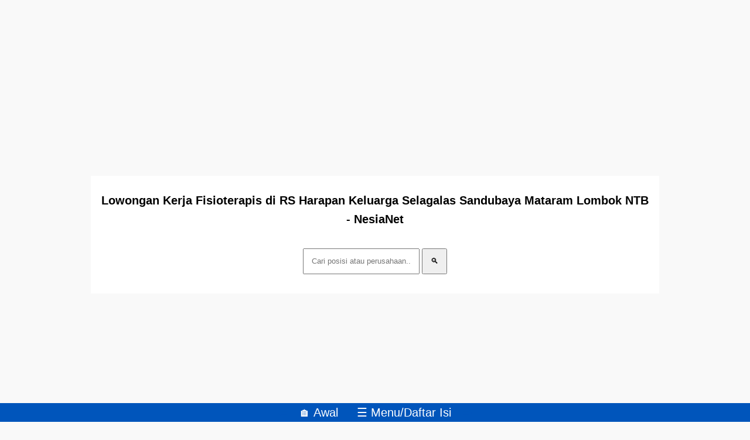

--- FILE ---
content_type: text/html; charset=UTF-8
request_url: https://www.nesianet.id/2023/05/lowongan-kerja-fisioterapis-di-rs.html
body_size: 12768
content:
<!DOCTYPE html>
<HTML dir='ltr' lang='id'>
<head>
<meta charset='UTF-8'/>
<meta content='width=device-width' name='viewport'/>
<title>Lowongan Kerja Fisioterapis di RS Harapan Keluarga Selagalas Sandubaya Mataram Lombok NTB - NesiaNet</title>
<link href='https://www.nesianet.id/2023/05/lowongan-kerja-fisioterapis-di-rs.html' rel='canonical'/>
<link href='https://www.nesianet.id/favicon.ico' rel='icon' type='image/x-icon'/>
<meta content='🏥 RUMAH SAKIT HARAPAN KELUARGA Your Health, Our Care 📢 WE ARE HIRING! FISIOTERAPIS 📌 Catatan: Posisi yang dilamar ditulis di pojok kanan ... - NesiaNet: Lowongan Kerja Fisioterapis di RS Harapan Keluarga Selagalas Sandubaya Mataram Lombok NTB' name='description'/>
<meta content='https://www.nesianet.id/2023/05/lowongan-kerja-fisioterapis-di-rs.html' property='og:url'/>
<meta content='Lowongan Kerja Fisioterapis di RS Harapan Keluarga Selagalas Sandubaya Mataram Lombok NTB' property='og:title'/>
<meta content='🏥 RUMAH SAKIT HARAPAN KELUARGA Your Health, Our Care 📢 WE ARE HIRING! FISIOTERAPIS 📌 Catatan: Posisi yang dilamar ditulis di pojok kanan ...' property='og:description'/>
<meta content='https://blogger.googleusercontent.com/img/b/R29vZ2xl/AVvXsEhqLXkfIdtLER3iQFZgnafdKoQs9Ts0Q0NLl2x84estJcdIQb0ygJlTwz_FpQ4Bn-Tg2Vp9bQePerIUvy-2_EcsHuZC8ciTsdXXukUhJrIsXL204IlzQwGEu9mWhqY5i-S9_s9-j8yg5J4liNyIiV-4Hcdndts1YRNUmmxH5rE-eo0KUhgmwjMJZlEF8wdg/w1200-h630-p-k-no-nu/fisioterapis.jpg' property='og:image'/>
<meta content='NesiaNet' property='og:site_name'/>
<meta content='https://blogger.googleusercontent.com/img/b/R29vZ2xl/AVvXsEhqLXkfIdtLER3iQFZgnafdKoQs9Ts0Q0NLl2x84estJcdIQb0ygJlTwz_FpQ4Bn-Tg2Vp9bQePerIUvy-2_EcsHuZC8ciTsdXXukUhJrIsXL204IlzQwGEu9mWhqY5i-S9_s9-j8yg5J4liNyIiV-4Hcdndts1YRNUmmxH5rE-eo0KUhgmwjMJZlEF8wdg/s320/fisioterapis.jpg' property='og:image'/>
<style>
body{max-width:970px;margin:0 auto;background:#f9f9f9;font-family:sans-serif;line-height:1.6}a{color:#05B;text-decoration:none}.hd{font-size:1.25rem}.jd{font-size:1rem;color:#333}.tg{font-size:.625rem}.fl{display:flex;align-items:center}.pc{margin:1.25rem 0;padding:0.8rem}.p0{min-height:100px;width:100%;overflow-wrap:break-word}.p1{color:#fff}.p2{background:#fff}.bg{background:#05B}.sti{position:fixed;bottom:0;left:0;right:0;z-index:999}.separator{text-align:center}.separator a img{max-width:100%;height:auto}
</style>
<script async='async' crossorigin='anonymous' src='https://pagead2.googlesyndication.com/pagead/js/adsbygoogle.js?client=ca-pub-9881622081555157'></script>
<script async='async' src='https://fundingchoicesmessages.google.com/i/pub-9881622081555157?ers=1'></script>
<script>(function() {function signalGooglefcPresent() {if (!window.frames['googlefcPresent']) {if (document.body) {const iframe = document.createElement('iframe'); iframe.style = 'width: 0; height: 0; border: none; z-index: -1000; left: -1000px; top: -1000px;'; iframe.style.display = 'none'; iframe.name = 'googlefcPresent'; document.body.appendChild(iframe);} else {setTimeout(signalGooglefcPresent, 0);}}}signalGooglefcPresent();})();</script>
<script>
//<![CDATA[
(function(){'use strict';function aa(a){var b=0;return function(){return b<a.length?{done:!1,value:a[b++]}:{done:!0}}}var ba=typeof Object.defineProperties=="function"?Object.defineProperty:function(a,b,c){if(a==Array.prototype||a==Object.prototype)return a;a[b]=c.value;return a};
function ca(a){a=["object"==typeof globalThis&&globalThis,a,"object"==typeof window&&window,"object"==typeof self&&self,"object"==typeof global&&global];for(var b=0;b<a.length;++b){var c=a[b];if(c&&c.Math==Math)return c}throw Error("Cannot find global object");}var da=ca(this);function l(a,b){if(b)a:{var c=da;a=a.split(".");for(var d=0;d<a.length-1;d++){var e=a[d];if(!(e in c))break a;c=c[e]}a=a[a.length-1];d=c[a];b=b(d);b!=d&&b!=null&&ba(c,a,{configurable:!0,writable:!0,value:b})}}
function ea(a){return a.raw=a}function n(a){var b=typeof Symbol!="undefined"&&Symbol.iterator&&a[Symbol.iterator];if(b)return b.call(a);if(typeof a.length=="number")return{next:aa(a)};throw Error(String(a)+" is not an iterable or ArrayLike");}function fa(a){for(var b,c=[];!(b=a.next()).done;)c.push(b.value);return c}var ha=typeof Object.create=="function"?Object.create:function(a){function b(){}b.prototype=a;return new b},p;
if(typeof Object.setPrototypeOf=="function")p=Object.setPrototypeOf;else{var q;a:{var ja={a:!0},ka={};try{ka.__proto__=ja;q=ka.a;break a}catch(a){}q=!1}p=q?function(a,b){a.__proto__=b;if(a.__proto__!==b)throw new TypeError(a+" is not extensible");return a}:null}var la=p;
function t(a,b){a.prototype=ha(b.prototype);a.prototype.constructor=a;if(la)la(a,b);else for(var c in b)if(c!="prototype")if(Object.defineProperties){var d=Object.getOwnPropertyDescriptor(b,c);d&&Object.defineProperty(a,c,d)}else a[c]=b[c];a.A=b.prototype}function ma(){for(var a=Number(this),b=[],c=a;c<arguments.length;c++)b[c-a]=arguments[c];return b}l("Object.is",function(a){return a?a:function(b,c){return b===c?b!==0||1/b===1/c:b!==b&&c!==c}});
l("Array.prototype.includes",function(a){return a?a:function(b,c){var d=this;d instanceof String&&(d=String(d));var e=d.length;c=c||0;for(c<0&&(c=Math.max(c+e,0));c<e;c++){var f=d[c];if(f===b||Object.is(f,b))return!0}return!1}});
l("String.prototype.includes",function(a){return a?a:function(b,c){if(this==null)throw new TypeError("The 'this' value for String.prototype.includes must not be null or undefined");if(b instanceof RegExp)throw new TypeError("First argument to String.prototype.includes must not be a regular expression");return this.indexOf(b,c||0)!==-1}});l("Number.MAX_SAFE_INTEGER",function(){return 9007199254740991});
l("Number.isFinite",function(a){return a?a:function(b){return typeof b!=="number"?!1:!isNaN(b)&&b!==Infinity&&b!==-Infinity}});l("Number.isInteger",function(a){return a?a:function(b){return Number.isFinite(b)?b===Math.floor(b):!1}});l("Number.isSafeInteger",function(a){return a?a:function(b){return Number.isInteger(b)&&Math.abs(b)<=Number.MAX_SAFE_INTEGER}});
l("Math.trunc",function(a){return a?a:function(b){b=Number(b);if(isNaN(b)||b===Infinity||b===-Infinity||b===0)return b;var c=Math.floor(Math.abs(b));return b<0?-c:c}});/*

 Copyright The Closure Library Authors.
 SPDX-License-Identifier: Apache-2.0
*/
var u=this||self;function v(a,b){a:{var c=["CLOSURE_FLAGS"];for(var d=u,e=0;e<c.length;e++)if(d=d[c[e]],d==null){c=null;break a}c=d}a=c&&c[a];return a!=null?a:b}function w(a){return a};function na(a){u.setTimeout(function(){throw a;},0)};var oa=v(610401301,!1),pa=v(188588736,!0),qa=v(645172343,v(1,!0));var x,ra=u.navigator;x=ra?ra.userAgentData||null:null;function z(a){return oa?x?x.brands.some(function(b){return(b=b.brand)&&b.indexOf(a)!=-1}):!1:!1}function A(a){var b;a:{if(b=u.navigator)if(b=b.userAgent)break a;b=""}return b.indexOf(a)!=-1};function B(){return oa?!!x&&x.brands.length>0:!1}function C(){return B()?z("Chromium"):(A("Chrome")||A("CriOS"))&&!(B()?0:A("Edge"))||A("Silk")};var sa=B()?!1:A("Trident")||A("MSIE");!A("Android")||C();C();A("Safari")&&(C()||(B()?0:A("Coast"))||(B()?0:A("Opera"))||(B()?0:A("Edge"))||(B()?z("Microsoft Edge"):A("Edg/"))||B()&&z("Opera"));var ta={},D=null;var ua=typeof Uint8Array!=="undefined",va=!sa&&typeof btoa==="function";var wa;function E(){return typeof BigInt==="function"};var F=typeof Symbol==="function"&&typeof Symbol()==="symbol";function xa(a){return typeof Symbol==="function"&&typeof Symbol()==="symbol"?Symbol():a}var G=xa(),ya=xa("2ex");var za=F?function(a,b){a[G]|=b}:function(a,b){a.g!==void 0?a.g|=b:Object.defineProperties(a,{g:{value:b,configurable:!0,writable:!0,enumerable:!1}})},H=F?function(a){return a[G]|0}:function(a){return a.g|0},I=F?function(a){return a[G]}:function(a){return a.g},J=F?function(a,b){a[G]=b}:function(a,b){a.g!==void 0?a.g=b:Object.defineProperties(a,{g:{value:b,configurable:!0,writable:!0,enumerable:!1}})};function Aa(a,b){J(b,(a|0)&-14591)}function Ba(a,b){J(b,(a|34)&-14557)};var K={},Ca={};function Da(a){return!(!a||typeof a!=="object"||a.g!==Ca)}function Ea(a){return a!==null&&typeof a==="object"&&!Array.isArray(a)&&a.constructor===Object}function L(a,b,c){if(!Array.isArray(a)||a.length)return!1;var d=H(a);if(d&1)return!0;if(!(b&&(Array.isArray(b)?b.includes(c):b.has(c))))return!1;J(a,d|1);return!0};var M=0,N=0;function Fa(a){var b=a>>>0;M=b;N=(a-b)/4294967296>>>0}function Ga(a){if(a<0){Fa(-a);var b=n(Ha(M,N));a=b.next().value;b=b.next().value;M=a>>>0;N=b>>>0}else Fa(a)}function Ia(a,b){b>>>=0;a>>>=0;if(b<=2097151)var c=""+(4294967296*b+a);else E()?c=""+(BigInt(b)<<BigInt(32)|BigInt(a)):(c=(a>>>24|b<<8)&16777215,b=b>>16&65535,a=(a&16777215)+c*6777216+b*6710656,c+=b*8147497,b*=2,a>=1E7&&(c+=a/1E7>>>0,a%=1E7),c>=1E7&&(b+=c/1E7>>>0,c%=1E7),c=b+Ja(c)+Ja(a));return c}
function Ja(a){a=String(a);return"0000000".slice(a.length)+a}function Ha(a,b){b=~b;a?a=~a+1:b+=1;return[a,b]};var Ka=/^-?([1-9][0-9]*|0)(\.[0-9]+)?$/;var O;function La(a,b){O=b;a=new a(b);O=void 0;return a}
function P(a,b,c){a==null&&(a=O);O=void 0;if(a==null){var d=96;c?(a=[c],d|=512):a=[];b&&(d=d&-16760833|(b&1023)<<14)}else{if(!Array.isArray(a))throw Error("narr");d=H(a);if(d&2048)throw Error("farr");if(d&64)return a;d|=64;if(c&&(d|=512,c!==a[0]))throw Error("mid");a:{c=a;var e=c.length;if(e){var f=e-1;if(Ea(c[f])){d|=256;b=f-(+!!(d&512)-1);if(b>=1024)throw Error("pvtlmt");d=d&-16760833|(b&1023)<<14;break a}}if(b){b=Math.max(b,e-(+!!(d&512)-1));if(b>1024)throw Error("spvt");d=d&-16760833|(b&1023)<<
14}}}J(a,d);return a};function Ma(a){switch(typeof a){case "number":return isFinite(a)?a:String(a);case "boolean":return a?1:0;case "object":if(a)if(Array.isArray(a)){if(L(a,void 0,0))return}else if(ua&&a!=null&&a instanceof Uint8Array){if(va){for(var b="",c=0,d=a.length-10240;c<d;)b+=String.fromCharCode.apply(null,a.subarray(c,c+=10240));b+=String.fromCharCode.apply(null,c?a.subarray(c):a);a=btoa(b)}else{b===void 0&&(b=0);if(!D){D={};c="ABCDEFGHIJKLMNOPQRSTUVWXYZabcdefghijklmnopqrstuvwxyz0123456789".split("");d=["+/=",
"+/","-_=","-_.","-_"];for(var e=0;e<5;e++){var f=c.concat(d[e].split(""));ta[e]=f;for(var g=0;g<f.length;g++){var h=f[g];D[h]===void 0&&(D[h]=g)}}}b=ta[b];c=Array(Math.floor(a.length/3));d=b[64]||"";for(e=f=0;f<a.length-2;f+=3){var k=a[f],m=a[f+1];h=a[f+2];g=b[k>>2];k=b[(k&3)<<4|m>>4];m=b[(m&15)<<2|h>>6];h=b[h&63];c[e++]=g+k+m+h}g=0;h=d;switch(a.length-f){case 2:g=a[f+1],h=b[(g&15)<<2]||d;case 1:a=a[f],c[e]=b[a>>2]+b[(a&3)<<4|g>>4]+h+d}a=c.join("")}return a}}return a};function Na(a,b,c){a=Array.prototype.slice.call(a);var d=a.length,e=b&256?a[d-1]:void 0;d+=e?-1:0;for(b=b&512?1:0;b<d;b++)a[b]=c(a[b]);if(e){b=a[b]={};for(var f in e)Object.prototype.hasOwnProperty.call(e,f)&&(b[f]=c(e[f]))}return a}function Oa(a,b,c,d,e){if(a!=null){if(Array.isArray(a))a=L(a,void 0,0)?void 0:e&&H(a)&2?a:Pa(a,b,c,d!==void 0,e);else if(Ea(a)){var f={},g;for(g in a)Object.prototype.hasOwnProperty.call(a,g)&&(f[g]=Oa(a[g],b,c,d,e));a=f}else a=b(a,d);return a}}
function Pa(a,b,c,d,e){var f=d||c?H(a):0;d=d?!!(f&32):void 0;a=Array.prototype.slice.call(a);for(var g=0;g<a.length;g++)a[g]=Oa(a[g],b,c,d,e);c&&c(f,a);return a}function Qa(a){return a.s===K?a.toJSON():Ma(a)};function Ra(a,b,c){c=c===void 0?Ba:c;if(a!=null){if(ua&&a instanceof Uint8Array)return b?a:new Uint8Array(a);if(Array.isArray(a)){var d=H(a);if(d&2)return a;b&&(b=d===0||!!(d&32)&&!(d&64||!(d&16)));return b?(J(a,(d|34)&-12293),a):Pa(a,Ra,d&4?Ba:c,!0,!0)}a.s===K&&(c=a.h,d=I(c),a=d&2?a:La(a.constructor,Sa(c,d,!0)));return a}}function Sa(a,b,c){var d=c||b&2?Ba:Aa,e=!!(b&32);a=Na(a,b,function(f){return Ra(f,e,d)});za(a,32|(c?2:0));return a};function Ta(a,b){a=a.h;return Ua(a,I(a),b)}function Va(a,b,c,d){b=d+(+!!(b&512)-1);if(!(b<0||b>=a.length||b>=c))return a[b]}
function Ua(a,b,c,d){if(c===-1)return null;var e=b>>14&1023||536870912;if(c>=e){if(b&256)return a[a.length-1][c]}else{var f=a.length;if(d&&b&256&&(d=a[f-1][c],d!=null)){if(Va(a,b,e,c)&&ya!=null){var g;a=(g=wa)!=null?g:wa={};g=a[ya]||0;g>=4||(a[ya]=g+1,g=Error(),g.__closure__error__context__984382||(g.__closure__error__context__984382={}),g.__closure__error__context__984382.severity="incident",na(g))}return d}return Va(a,b,e,c)}}
function Wa(a,b,c,d,e){var f=b>>14&1023||536870912;if(c>=f||e&&!qa){var g=b;if(b&256)e=a[a.length-1];else{if(d==null)return;e=a[f+(+!!(b&512)-1)]={};g|=256}e[c]=d;c<f&&(a[c+(+!!(b&512)-1)]=void 0);g!==b&&J(a,g)}else a[c+(+!!(b&512)-1)]=d,b&256&&(a=a[a.length-1],c in a&&delete a[c])}
function Xa(a,b){var c=Ya;var d=d===void 0?!1:d;var e=a.h;var f=I(e),g=Ua(e,f,b,d);if(g!=null&&typeof g==="object"&&g.s===K)c=g;else if(Array.isArray(g)){var h=H(g),k=h;k===0&&(k|=f&32);k|=f&2;k!==h&&J(g,k);c=new c(g)}else c=void 0;c!==g&&c!=null&&Wa(e,f,b,c,d);e=c;if(e==null)return e;a=a.h;f=I(a);f&2||(g=e,c=g.h,h=I(c),g=h&2?La(g.constructor,Sa(c,h,!1)):g,g!==e&&(e=g,Wa(a,f,b,e,d)));return e}function Za(a,b){a=Ta(a,b);return a==null||typeof a==="string"?a:void 0}
function $a(a,b){var c=c===void 0?0:c;a=Ta(a,b);if(a!=null)if(b=typeof a,b==="number"?Number.isFinite(a):b!=="string"?0:Ka.test(a))if(typeof a==="number"){if(a=Math.trunc(a),!Number.isSafeInteger(a)){Ga(a);b=M;var d=N;if(a=d&2147483648)b=~b+1>>>0,d=~d>>>0,b==0&&(d=d+1>>>0);b=d*4294967296+(b>>>0);a=a?-b:b}}else if(b=Math.trunc(Number(a)),Number.isSafeInteger(b))a=String(b);else{if(b=a.indexOf("."),b!==-1&&(a=a.substring(0,b)),!(a[0]==="-"?a.length<20||a.length===20&&Number(a.substring(0,7))>-922337:
a.length<19||a.length===19&&Number(a.substring(0,6))<922337)){if(a.length<16)Ga(Number(a));else if(E())a=BigInt(a),M=Number(a&BigInt(4294967295))>>>0,N=Number(a>>BigInt(32)&BigInt(4294967295));else{b=+(a[0]==="-");N=M=0;d=a.length;for(var e=b,f=(d-b)%6+b;f<=d;e=f,f+=6)e=Number(a.slice(e,f)),N*=1E6,M=M*1E6+e,M>=4294967296&&(N+=Math.trunc(M/4294967296),N>>>=0,M>>>=0);b&&(b=n(Ha(M,N)),a=b.next().value,b=b.next().value,M=a,N=b)}a=M;b=N;b&2147483648?E()?a=""+(BigInt(b|0)<<BigInt(32)|BigInt(a>>>0)):(b=
n(Ha(a,b)),a=b.next().value,b=b.next().value,a="-"+Ia(a,b)):a=Ia(a,b)}}else a=void 0;return a!=null?a:c}function R(a,b){var c=c===void 0?"":c;a=Za(a,b);return a!=null?a:c};var S;function T(a,b,c){this.h=P(a,b,c)}T.prototype.toJSON=function(){return ab(this)};T.prototype.s=K;T.prototype.toString=function(){try{return S=!0,ab(this).toString()}finally{S=!1}};
function ab(a){var b=S?a.h:Pa(a.h,Qa,void 0,void 0,!1);var c=!S;var d=pa?void 0:a.constructor.v;var e=I(c?a.h:b);if(a=b.length){var f=b[a-1],g=Ea(f);g?a--:f=void 0;e=+!!(e&512)-1;var h=b;if(g){b:{var k=f;var m={};g=!1;if(k)for(var r in k)if(Object.prototype.hasOwnProperty.call(k,r))if(isNaN(+r))m[r]=k[r];else{var y=k[r];Array.isArray(y)&&(L(y,d,+r)||Da(y)&&y.size===0)&&(y=null);y==null&&(g=!0);y!=null&&(m[r]=y)}if(g){for(var Q in m)break b;m=null}else m=k}k=m==null?f!=null:m!==f}for(var ia;a>0;a--){Q=
a-1;r=h[Q];Q-=e;if(!(r==null||L(r,d,Q)||Da(r)&&r.size===0))break;ia=!0}if(h!==b||k||ia){if(!c)h=Array.prototype.slice.call(h,0,a);else if(ia||k||m)h.length=a;m&&h.push(m)}b=h}return b};function bb(a){return function(b){if(b==null||b=="")b=new a;else{b=JSON.parse(b);if(!Array.isArray(b))throw Error("dnarr");za(b,32);b=La(a,b)}return b}};function cb(a){this.h=P(a)}t(cb,T);var db=bb(cb);var U;function V(a){this.g=a}V.prototype.toString=function(){return this.g+""};var eb={};function fb(a){if(U===void 0){var b=null;var c=u.trustedTypes;if(c&&c.createPolicy){try{b=c.createPolicy("goog#html",{createHTML:w,createScript:w,createScriptURL:w})}catch(d){u.console&&u.console.error(d.message)}U=b}else U=b}a=(b=U)?b.createScriptURL(a):a;return new V(a,eb)};/*

 SPDX-License-Identifier: Apache-2.0
*/
function gb(a){var b=ma.apply(1,arguments);if(b.length===0)return fb(a[0]);for(var c=a[0],d=0;d<b.length;d++)c+=encodeURIComponent(b[d])+a[d+1];return fb(c)};function hb(a,b){a.src=b instanceof V&&b.constructor===V?b.g:"type_error:TrustedResourceUrl";var c,d;(c=(b=(d=(c=(a.ownerDocument&&a.ownerDocument.defaultView||window).document).querySelector)==null?void 0:d.call(c,"script[nonce]"))?b.nonce||b.getAttribute("nonce")||"":"")&&a.setAttribute("nonce",c)};function ib(){return Math.floor(Math.random()*2147483648).toString(36)+Math.abs(Math.floor(Math.random()*2147483648)^Date.now()).toString(36)};function jb(a,b){b=String(b);a.contentType==="application/xhtml+xml"&&(b=b.toLowerCase());return a.createElement(b)}function kb(a){this.g=a||u.document||document};function lb(a){a=a===void 0?document:a;return a.createElement("script")};function mb(a,b,c,d,e,f){try{var g=a.g,h=lb(g);h.async=!0;hb(h,b);g.head.appendChild(h);h.addEventListener("load",function(){e();d&&g.head.removeChild(h)});h.addEventListener("error",function(){c>0?mb(a,b,c-1,d,e,f):(d&&g.head.removeChild(h),f())})}catch(k){f()}};var nb=u.atob("aHR0cHM6Ly93d3cuZ3N0YXRpYy5jb20vaW1hZ2VzL2ljb25zL21hdGVyaWFsL3N5c3RlbS8xeC93YXJuaW5nX2FtYmVyXzI0ZHAucG5n"),ob=u.atob("WW91IGFyZSBzZWVpbmcgdGhpcyBtZXNzYWdlIGJlY2F1c2UgYWQgb3Igc2NyaXB0IGJsb2NraW5nIHNvZnR3YXJlIGlzIGludGVyZmVyaW5nIHdpdGggdGhpcyBwYWdlLg=="),pb=u.atob("RGlzYWJsZSBhbnkgYWQgb3Igc2NyaXB0IGJsb2NraW5nIHNvZnR3YXJlLCB0aGVuIHJlbG9hZCB0aGlzIHBhZ2Uu");function qb(a,b,c){this.i=a;this.u=b;this.o=c;this.g=null;this.j=[];this.m=!1;this.l=new kb(this.i)}
function rb(a){if(a.i.body&&!a.m){var b=function(){sb(a);u.setTimeout(function(){tb(a,3)},50)};mb(a.l,a.u,2,!0,function(){u[a.o]||b()},b);a.m=!0}}
function sb(a){for(var b=W(1,5),c=0;c<b;c++){var d=X(a);a.i.body.appendChild(d);a.j.push(d)}b=X(a);b.style.bottom="0";b.style.left="0";b.style.position="fixed";b.style.width=W(100,110).toString()+"%";b.style.zIndex=W(2147483544,2147483644).toString();b.style.backgroundColor=ub(249,259,242,252,219,229);b.style.boxShadow="0 0 12px #888";b.style.color=ub(0,10,0,10,0,10);b.style.display="flex";b.style.justifyContent="center";b.style.fontFamily="Roboto, Arial";c=X(a);c.style.width=W(80,85).toString()+
"%";c.style.maxWidth=W(750,775).toString()+"px";c.style.margin="24px";c.style.display="flex";c.style.alignItems="flex-start";c.style.justifyContent="center";d=jb(a.l.g,"IMG");d.className=ib();d.src=nb;d.alt="Warning icon";d.style.height="24px";d.style.width="24px";d.style.paddingRight="16px";var e=X(a),f=X(a);f.style.fontWeight="bold";f.textContent=ob;var g=X(a);g.textContent=pb;Y(a,e,f);Y(a,e,g);Y(a,c,d);Y(a,c,e);Y(a,b,c);a.g=b;a.i.body.appendChild(a.g);b=W(1,5);for(c=0;c<b;c++)d=X(a),a.i.body.appendChild(d),
a.j.push(d)}function Y(a,b,c){for(var d=W(1,5),e=0;e<d;e++){var f=X(a);b.appendChild(f)}b.appendChild(c);c=W(1,5);for(d=0;d<c;d++)e=X(a),b.appendChild(e)}function W(a,b){return Math.floor(a+Math.random()*(b-a))}function ub(a,b,c,d,e,f){return"rgb("+W(Math.max(a,0),Math.min(b,255)).toString()+","+W(Math.max(c,0),Math.min(d,255)).toString()+","+W(Math.max(e,0),Math.min(f,255)).toString()+")"}function X(a){a=jb(a.l.g,"DIV");a.className=ib();return a}
function tb(a,b){b<=0||a.g!=null&&a.g.offsetHeight!==0&&a.g.offsetWidth!==0||(vb(a),sb(a),u.setTimeout(function(){tb(a,b-1)},50))}function vb(a){for(var b=n(a.j),c=b.next();!c.done;c=b.next())(c=c.value)&&c.parentNode&&c.parentNode.removeChild(c);a.j=[];(b=a.g)&&b.parentNode&&b.parentNode.removeChild(b);a.g=null};function wb(a,b,c,d,e){function f(k){document.body?g(document.body):k>0?u.setTimeout(function(){f(k-1)},e):b()}function g(k){k.appendChild(h);u.setTimeout(function(){h?(h.offsetHeight!==0&&h.offsetWidth!==0?b():a(),h.parentNode&&h.parentNode.removeChild(h)):a()},d)}var h=xb(c);f(3)}function xb(a){var b=document.createElement("div");b.className=a;b.style.width="1px";b.style.height="1px";b.style.position="absolute";b.style.left="-10000px";b.style.top="-10000px";b.style.zIndex="-10000";return b};function Ya(a){this.h=P(a)}t(Ya,T);function yb(a){this.h=P(a)}t(yb,T);var zb=bb(yb);function Ab(a){if(!a)return null;a=Za(a,4);var b;a===null||a===void 0?b=null:b=fb(a);return b};var Bb=ea([""]),Cb=ea([""]);function Db(a,b){this.m=a;this.o=new kb(a.document);this.g=b;this.j=R(this.g,1);this.u=Ab(Xa(this.g,2))||gb(Bb);this.i=!1;b=Ab(Xa(this.g,13))||gb(Cb);this.l=new qb(a.document,b,R(this.g,12))}Db.prototype.start=function(){Eb(this)};
function Eb(a){Fb(a);mb(a.o,a.u,3,!1,function(){a:{var b=a.j;var c=u.btoa(b);if(c=u[c]){try{var d=db(u.atob(c))}catch(e){b=!1;break a}b=b===Za(d,1)}else b=!1}b?Z(a,R(a.g,14)):(Z(a,R(a.g,8)),rb(a.l))},function(){wb(function(){Z(a,R(a.g,7));rb(a.l)},function(){return Z(a,R(a.g,6))},R(a.g,9),$a(a.g,10),$a(a.g,11))})}function Z(a,b){a.i||(a.i=!0,a=new a.m.XMLHttpRequest,a.open("GET",b,!0),a.send())}function Fb(a){var b=u.btoa(a.j);a.m[b]&&Z(a,R(a.g,5))};(function(a,b){u[a]=function(){var c=ma.apply(0,arguments);u[a]=function(){};b.call.apply(b,[null].concat(c instanceof Array?c:fa(n(c))))}})("__h82AlnkH6D91__",function(a){typeof window.atob==="function"&&(new Db(window,zb(window.atob(a)))).start()});}).call(this);

window.__h82AlnkH6D91__("[base64]/[base64]/[base64]/[base64]");
//]]>
</script>

<!--<head>
<link href='https://www.blogger.com/static/v1/widgets/2944754296-widget_css_bundle.css' rel='stylesheet' type='text/css'/>
<link href='https://www.blogger.com/dyn-css/authorization.css?targetBlogID=3654364729474107302&amp;zx=a3399ecc-06ed-48bb-8190-ccd21c6acf5b' media='none' onload='if(media!=&#39;all&#39;)media=&#39;all&#39;' rel='stylesheet'/><noscript><link href='https://www.blogger.com/dyn-css/authorization.css?targetBlogID=3654364729474107302&amp;zx=a3399ecc-06ed-48bb-8190-ccd21c6acf5b' rel='stylesheet'/></noscript>
<meta name='google-adsense-platform-account' content='ca-host-pub-1556223355139109'/>
<meta name='google-adsense-platform-domain' content='blogspot.com'/>

<script async src="https://pagead2.googlesyndication.com/pagead/js/adsbygoogle.js?client=ca-pub-9881622081555157&host=ca-host-pub-1556223355139109" crossorigin="anonymous"></script>

<!-- data-ad-client=ca-pub-9881622081555157 -->

</head>
<body>
<ins class='adsbygoogle' data-ad-client='ca-pub-9881622081555157' data-ad-format='auto' data-ad-slot='1914862609' data-full-width-responsive='true' style='display:block'></ins>
<script>
(adsbygoogle = window.adsbygoogle || []).push({});
</script>
<div class='pc p2 separator'>
<h1 class='hd'>Lowongan Kerja Fisioterapis di RS Harapan Keluarga Selagalas Sandubaya Mataram Lombok NTB - NesiaNet</h1>
<form action='/search' method='get'>
<input class='pc' name='q' placeholder='Cari posisi atau perusahaan...' required='' type='text'/>
<input name='by-date' type='hidden' value='true'/>
<button class='pc' type='submit'>🔍</button>
</form>
</div>
<ins class='adsbygoogle' data-ad-client='ca-pub-9881622081555157' data-ad-format='auto' data-ad-slot='1887598989' data-full-width-responsive='true' style='display:block'></ins>
<script>
(adsbygoogle = window.adsbygoogle || []).push({});
</script>
<div class='section' id='blog'><div class='widget Blog' data-version='1' id='Blog1'>
<div class='pc p2'>
<div class='p0'>
<div class='separator'>01 Februari 2025</div><br/>
<div><div><div>🏥 RUMAH SAKIT HARAPAN KELUARGA</div><div>Your Health, Our Care</div><div><br /></div><div>📢 WE ARE HIRING!</div><div>FISIOTERAPIS</div><div>📌 Catatan: Posisi yang dilamar ditulis di pojok kanan atas amplop.</div><div><br /></div><div>📄 KUALIFIKASI:</div><div>1&#65039;&#8419; Pendidikan minimal D3 Fisioterapi.</div><div>2&#65039;&#8419; Laki-laki/Perempuan.</div><div>3&#65039;&#8419; IPK minimal 2,75.</div><div>4&#65039;&#8419; Sehat jasmani dan rohani.</div><div>5&#65039;&#8419; Mampu bekerja sama dengan tim.</div><div>6&#65039;&#8419; Komunikatif dan memiliki keterampilan komunikasi yang baik.</div><div>7&#65039;&#8419; Siap bekerja dengan sistem shift.</div><div>8&#65039;&#8419; Usia maksimal 35 tahun.</div><div><br /></div><div>🗂&#65039; BERKAS PERSYARATAN:</div><div>1&#65039;&#8419; Surat lamaran &amp; CV.</div><div>2&#65039;&#8419; Fotokopi KTP &amp; KK.</div><div>3&#65039;&#8419; Fotokopi ijazah dan transkrip nilai.</div><div>4&#65039;&#8419; STR aktif.</div><div>5&#65039;&#8419; Pas foto terbaru ukuran 4x6 (2 lembar).</div><div><br /></div><div>&#10024; Bergabunglah dengan tim Rumah Sakit Harapan Keluarga!</div><div>💡 Jadilah bagian dari pelayanan terkemuka, cepat, tepat, dan terbaik di Nusa Tenggara Barat.</div><div><br /></div><div>📬 Kirim Surat Lamaran &amp; CV Anda ke:</div><div>📍 Jalan Ahmad Yani No. 09, Selagalas, Mataram.</div><div>📧 Atau email ke: hrdrshk@gmail.com</div><div><br /></div><div>&#9203; Berkas diterima paling lambat:</div><div>22 Januari 2025 - 5 Februari 2025</div><div><br /></div><div>📲 Media Sosial &amp; Website:</div><div>📸 Instagram: @rsharapankeluargamataram</div><div>🌐 Website: www.harapankeluarga.co.id</div><div><br /></div><div>Semoga bermanfaat! 😊</div></div><div><br /></div><div>Mari bergabung bersama kami. Kesempatan bagi seluruh Fisioterapis di NTB.</div><div>Jangan sampai ketinggalan ya.</div></div><div><br /></div>@rsharapankeluargamataram<br><div class="separator" style="clear: both;"><a href="https://blogger.googleusercontent.com/img/b/R29vZ2xl/AVvXsEhqLXkfIdtLER3iQFZgnafdKoQs9Ts0Q0NLl2x84estJcdIQb0ygJlTwz_FpQ4Bn-Tg2Vp9bQePerIUvy-2_EcsHuZC8ciTsdXXukUhJrIsXL204IlzQwGEu9mWhqY5i-S9_s9-j8yg5J4liNyIiV-4Hcdndts1YRNUmmxH5rE-eo0KUhgmwjMJZlEF8wdg/s1080/fisioterapis.jpg" style="display: block; padding: 1em 0; text-align: center; "><img alt="" border="0" data-original-height="1080" data-original-width="1080" loading="lazy" src="https://blogger.googleusercontent.com/img/b/R29vZ2xl/AVvXsEhqLXkfIdtLER3iQFZgnafdKoQs9Ts0Q0NLl2x84estJcdIQb0ygJlTwz_FpQ4Bn-Tg2Vp9bQePerIUvy-2_EcsHuZC8ciTsdXXukUhJrIsXL204IlzQwGEu9mWhqY5i-S9_s9-j8yg5J4liNyIiV-4Hcdndts1YRNUmmxH5rE-eo0KUhgmwjMJZlEF8wdg/s320-rw/fisioterapis.jpg" width="320"/></a></div></div>
</div>
<div class='sti separator bg hd'>
<a href='https://www.nesianet.id/2025/02/lowongan-kerja-sales-marketing-di-honda.html' title='Lebih Baru'>&#11013;&#65039;</a>
<a class='pc p1' href='https://www.nesianet.id/'>🏠 Awal</a>
<a class='pc p1' href='https://www.nesianet.id/p/nesianet.html'>&#9776; Menu/Daftar Isi</a>
<a href='https://www.nesianet.id/2025/02/walk-in-interview-store-crew-di.html' title='lainnya'>&#10145;&#65039;</a>
</div>
</div></div>
<ins class='adsbygoogle' data-ad-client='ca-pub-9881622081555157' data-ad-format='auto' data-ad-slot='3168891064' data-full-width-responsive='true' style='display:block'></ins>
<script>
(adsbygoogle = window.adsbygoogle || []).push({});
</script>
<div class='pc'></div>
<!--
<script type="text/javascript" src="https://www.blogger.com/static/v1/widgets/719476776-widgets.js"></script>
<script type='text/javascript'>
window['__wavt'] = 'AOuZoY4H00a_1JwtoHXt2WzvW2mkhzMkgQ:1769198295217';_WidgetManager._Init('//www.blogger.com/rearrange?blogID\x3d3654364729474107302','//www.nesianet.id/2023/05/lowongan-kerja-fisioterapis-di-rs.html','3654364729474107302');
_WidgetManager._SetDataContext([{'name': 'blog', 'data': {'blogId': '3654364729474107302', 'title': 'NesiaNet', 'url': 'https://www.nesianet.id/2023/05/lowongan-kerja-fisioterapis-di-rs.html', 'canonicalUrl': 'https://www.nesianet.id/2023/05/lowongan-kerja-fisioterapis-di-rs.html', 'homepageUrl': 'https://www.nesianet.id/', 'searchUrl': 'https://www.nesianet.id/search', 'canonicalHomepageUrl': 'https://www.nesianet.id/', 'blogspotFaviconUrl': 'https://www.nesianet.id/favicon.ico', 'bloggerUrl': 'https://www.blogger.com', 'hasCustomDomain': true, 'httpsEnabled': true, 'enabledCommentProfileImages': true, 'gPlusViewType': 'FILTERED_POSTMOD', 'adultContent': false, 'analyticsAccountNumber': '', 'encoding': 'UTF-8', 'locale': 'id', 'localeUnderscoreDelimited': 'id', 'languageDirection': 'ltr', 'isPrivate': false, 'isMobile': false, 'isMobileRequest': false, 'mobileClass': '', 'isPrivateBlog': false, 'isDynamicViewsAvailable': false, 'feedLinks': '\x3clink rel\x3d\x22alternate\x22 type\x3d\x22application/atom+xml\x22 title\x3d\x22NesiaNet - Atom\x22 href\x3d\x22https://www.nesianet.id/feeds/posts/default\x22 /\x3e\n\x3clink rel\x3d\x22alternate\x22 type\x3d\x22application/rss+xml\x22 title\x3d\x22NesiaNet - RSS\x22 href\x3d\x22https://www.nesianet.id/feeds/posts/default?alt\x3drss\x22 /\x3e\n\x3clink rel\x3d\x22service.post\x22 type\x3d\x22application/atom+xml\x22 title\x3d\x22NesiaNet - Atom\x22 href\x3d\x22https://www.blogger.com/feeds/3654364729474107302/posts/default\x22 /\x3e\n\n', 'meTag': '', 'adsenseClientId': 'ca-pub-9881622081555157', 'adsenseHostId': 'ca-host-pub-1556223355139109', 'adsenseHasAds': true, 'adsenseAutoAds': true, 'boqCommentIframeForm': true, 'loginRedirectParam': '', 'view': '', 'dynamicViewsCommentsSrc': '//www.blogblog.com/dynamicviews/4224c15c4e7c9321/js/comments.js', 'dynamicViewsScriptSrc': '//www.blogblog.com/dynamicviews/00d9e3c56f0dbcee', 'plusOneApiSrc': 'https://apis.google.com/js/platform.js', 'disableGComments': true, 'interstitialAccepted': false, 'sharing': {'platforms': [{'name': 'Dapatkan link', 'key': 'link', 'shareMessage': 'Dapatkan link', 'target': ''}, {'name': 'Facebook', 'key': 'facebook', 'shareMessage': 'Bagikan ke Facebook', 'target': 'facebook'}, {'name': 'BlogThis!', 'key': 'blogThis', 'shareMessage': 'BlogThis!', 'target': 'blog'}, {'name': 'X', 'key': 'twitter', 'shareMessage': 'Bagikan ke X', 'target': 'twitter'}, {'name': 'Pinterest', 'key': 'pinterest', 'shareMessage': 'Bagikan ke Pinterest', 'target': 'pinterest'}, {'name': 'Email', 'key': 'email', 'shareMessage': 'Email', 'target': 'email'}], 'disableGooglePlus': true, 'googlePlusShareButtonWidth': 0, 'googlePlusBootstrap': '\x3cscript type\x3d\x22text/javascript\x22\x3ewindow.___gcfg \x3d {\x27lang\x27: \x27id\x27};\x3c/script\x3e'}, 'hasCustomJumpLinkMessage': true, 'jumpLinkMessage': 'Read more \xbb', 'pageType': 'item', 'postId': '4426341188422001772', 'postImageThumbnailUrl': 'https://blogger.googleusercontent.com/img/b/R29vZ2xl/AVvXsEhqLXkfIdtLER3iQFZgnafdKoQs9Ts0Q0NLl2x84estJcdIQb0ygJlTwz_FpQ4Bn-Tg2Vp9bQePerIUvy-2_EcsHuZC8ciTsdXXukUhJrIsXL204IlzQwGEu9mWhqY5i-S9_s9-j8yg5J4liNyIiV-4Hcdndts1YRNUmmxH5rE-eo0KUhgmwjMJZlEF8wdg/s72-c/fisioterapis.jpg', 'postImageUrl': 'https://blogger.googleusercontent.com/img/b/R29vZ2xl/AVvXsEhqLXkfIdtLER3iQFZgnafdKoQs9Ts0Q0NLl2x84estJcdIQb0ygJlTwz_FpQ4Bn-Tg2Vp9bQePerIUvy-2_EcsHuZC8ciTsdXXukUhJrIsXL204IlzQwGEu9mWhqY5i-S9_s9-j8yg5J4liNyIiV-4Hcdndts1YRNUmmxH5rE-eo0KUhgmwjMJZlEF8wdg/s320/fisioterapis.jpg', 'pageName': 'Lowongan Kerja Fisioterapis di RS Harapan Keluarga Selagalas Sandubaya Mataram Lombok NTB', 'pageTitle': 'NesiaNet: Lowongan Kerja Fisioterapis di RS Harapan Keluarga Selagalas Sandubaya Mataram Lombok NTB'}}, {'name': 'features', 'data': {}}, {'name': 'messages', 'data': {'edit': 'Edit', 'linkCopiedToClipboard': 'Tautan disalin ke papan klip!', 'ok': 'Oke', 'postLink': 'Tautan Pos'}}, {'name': 'template', 'data': {'name': 'custom', 'localizedName': 'Khusus', 'isResponsive': false, 'isAlternateRendering': false, 'isCustom': true}}, {'name': 'view', 'data': {'classic': {'name': 'classic', 'url': '?view\x3dclassic'}, 'flipcard': {'name': 'flipcard', 'url': '?view\x3dflipcard'}, 'magazine': {'name': 'magazine', 'url': '?view\x3dmagazine'}, 'mosaic': {'name': 'mosaic', 'url': '?view\x3dmosaic'}, 'sidebar': {'name': 'sidebar', 'url': '?view\x3dsidebar'}, 'snapshot': {'name': 'snapshot', 'url': '?view\x3dsnapshot'}, 'timeslide': {'name': 'timeslide', 'url': '?view\x3dtimeslide'}, 'isMobile': false, 'title': 'Lowongan Kerja Fisioterapis di RS Harapan Keluarga Selagalas Sandubaya Mataram Lombok NTB', 'description': '\ud83c\udfe5 RUMAH SAKIT HARAPAN KELUARGA Your Health, Our Care \ud83d\udce2 WE ARE HIRING! FISIOTERAPIS \ud83d\udccc Catatan: Posisi yang dilamar ditulis di pojok kanan ...', 'featuredImage': 'https://blogger.googleusercontent.com/img/b/R29vZ2xl/AVvXsEhqLXkfIdtLER3iQFZgnafdKoQs9Ts0Q0NLl2x84estJcdIQb0ygJlTwz_FpQ4Bn-Tg2Vp9bQePerIUvy-2_EcsHuZC8ciTsdXXukUhJrIsXL204IlzQwGEu9mWhqY5i-S9_s9-j8yg5J4liNyIiV-4Hcdndts1YRNUmmxH5rE-eo0KUhgmwjMJZlEF8wdg/s320/fisioterapis.jpg', 'url': 'https://www.nesianet.id/2023/05/lowongan-kerja-fisioterapis-di-rs.html', 'type': 'item', 'isSingleItem': true, 'isMultipleItems': false, 'isError': false, 'isPage': false, 'isPost': true, 'isHomepage': false, 'isArchive': false, 'isLabelSearch': false, 'postId': 4426341188422001772}}]);
_WidgetManager._RegisterWidget('_BlogView', new _WidgetInfo('Blog1', 'blog', document.getElementById('Blog1'), {'cmtInteractionsEnabled': false}, 'displayModeFull'));
</script>
</body>--></body>
</HTML>

--- FILE ---
content_type: text/html; charset=utf-8
request_url: https://www.google.com/recaptcha/api2/aframe
body_size: 267
content:
<!DOCTYPE HTML><html><head><meta http-equiv="content-type" content="text/html; charset=UTF-8"></head><body><script nonce="Xw2XEwPmFU3QE9evEqh0dQ">/** Anti-fraud and anti-abuse applications only. See google.com/recaptcha */ try{var clients={'sodar':'https://pagead2.googlesyndication.com/pagead/sodar?'};window.addEventListener("message",function(a){try{if(a.source===window.parent){var b=JSON.parse(a.data);var c=clients[b['id']];if(c){var d=document.createElement('img');d.src=c+b['params']+'&rc='+(localStorage.getItem("rc::a")?sessionStorage.getItem("rc::b"):"");window.document.body.appendChild(d);sessionStorage.setItem("rc::e",parseInt(sessionStorage.getItem("rc::e")||0)+1);localStorage.setItem("rc::h",'1769198297185');}}}catch(b){}});window.parent.postMessage("_grecaptcha_ready", "*");}catch(b){}</script></body></html>

--- FILE ---
content_type: application/javascript; charset=utf-8
request_url: https://fundingchoicesmessages.google.com/f/AGSKWxVRTuig_DeCpW0TtzNSL3dAkTCqYd75BNYjBoq4vauY9tBbpvOIAm2Q9LnkFeyJeZV-KZvP06H098wfCxRvzs4CNrhepDaEZjCImzyJ0-Xv4l2C_m3jYCi9dqv_KPueGBp0dV3v8zPUkmNbNMC_uwA7-R0pdhnP34-0lGTb5xjzjg_ujYmmfEJ0r9Rd/_/footer_ad_&displayads=_mar_ad//ad/sponsored-/banner160x600-
body_size: -1290
content:
window['a4c34ec9-1b99-4834-95fd-306aa7e8de63'] = true;